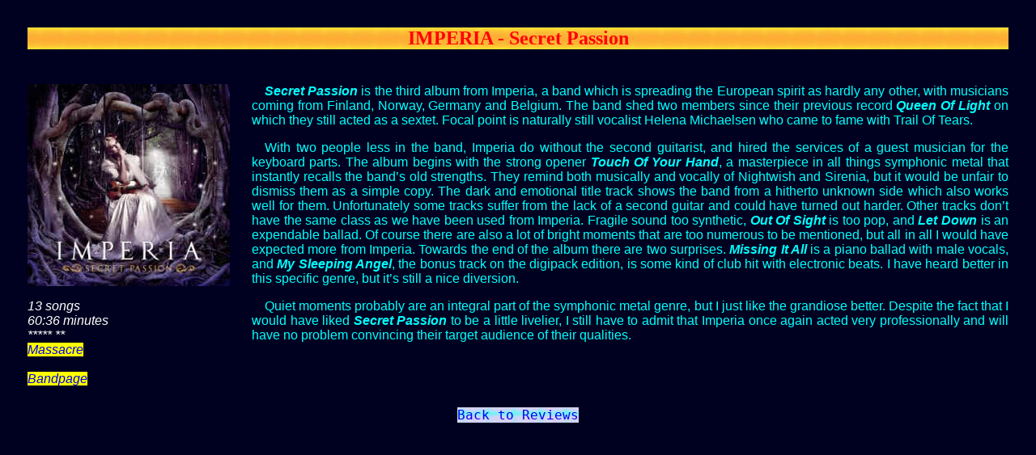

--- FILE ---
content_type: text/html
request_url: https://disagreement.net/reviews/imperia_secretpassion.html
body_size: 1138
content:
<html>
<head>
<meta http-equiv="Content-Type" content="text/html; charset=iso-8859-1">
<title>Imperia - Secret Passion</title>
<link rel="stylesheet" type="text/css" href="../css/styles.css">
</head>
<body class=general>
<table cellspacing=25>
<tr>
<td colspan=2><h1>IMPERIA - Secret Passion</h1></td>
</tr>
<tr>
<td valign=top>
 <img src="imperia_secretpassion.jpg" width="250" height="250" border="0" alt="Imperia - Secret Passion">
 <p class=detail>
 13 songs<br>
 60:36 minutes<br>
 ***** **<br>
 <a href="http://www.massacre-records.de/" target="_blank">Massacre</a><br><br>
 <a href="http://www.helena-michaelsen.com/" target="_blank">Bandpage</a>
 </p>
</td>
<td valign=top>
<p class=review>
<span class=album>Secret Passion</span> is the third album from Imperia, a band which is spreading the European spirit as hardly any other, with musicians coming from Finland, Norway, Germany and Belgium. The band shed two members since their previous record 
<span class=album>Queen Of Light</span> on which they still acted as a sextet. Focal point is naturally still vocalist Helena Michaelsen who came to fame with Trail Of Tears.</p>
<p class=review>
With two people less in the band, Imperia do without the second guitarist, and hired the services of a guest musician for the keyboard parts. The album begins with the strong opener <span class=song>Touch Of Your Hand</span>, a masterpiece in all things symphonic 
metal that instantly recalls the band&rsquo;s old strengths. They remind both musically and vocally of Nightwish and Sirenia, but it would be unfair to dismiss them as a simple copy. The dark and emotional title track shows the band from a hitherto unknown side 
which also works well for them. Unfortunately some tracks suffer from the lack of a second guitar and could have turned out harder. Other tracks don&rsquo;t have the same class as we have been used from Imperia. Fragile sound too synthetic, 
<span class=song>Out Of Sight</span> is too pop, and <span class=song>Let Down</span> is an expendable ballad. Of course there are also a lot of bright moments that are too numerous to be mentioned, but all in all I would have expected more from Imperia. Towards 
the end of the album there are two surprises. <span class=song>Missing It All</span> is a piano ballad with male vocals, and <span class=song>My Sleeping Angel</span>, the bonus track on the digipack edition, is some kind of club hit with electronic beats. I have 
heard better in this specific genre, but it&rsquo;s still a nice diversion.</p>
<p class=review>
Quiet moments probably are an integral part of the symphonic metal genre, but I just like the grandiose better. Despite the fact that I would have liked <span class=album>Secret Passion</span> to be a little livelier, I still have to admit that Imperia once 
again acted very professionally and will have no problem convincing their target audience of their qualities.
</p>
</td>
</tr>
</table>
<div align="center">
<a href="reviews.html" class=back>Back to Reviews</a>
</div>
</body>
</html> 
